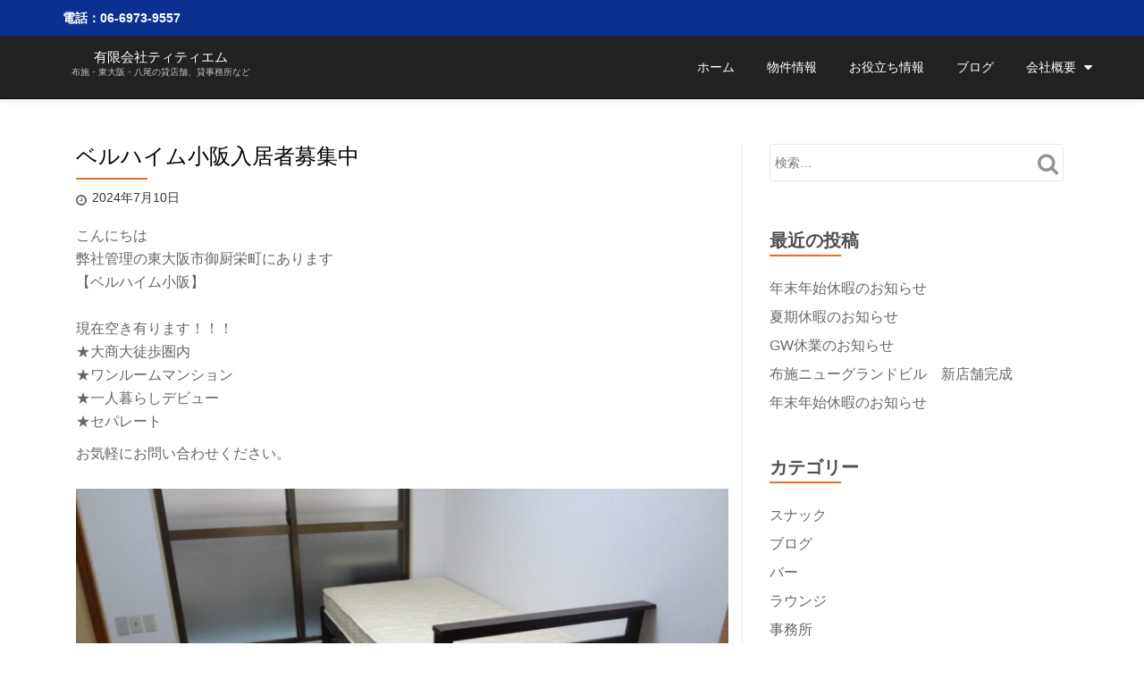

--- FILE ---
content_type: text/html; charset=UTF-8
request_url: https://yttm.co.jp/archives/beruhaimu-6/
body_size: 10240
content:
<!DOCTYPE html>
<html dir="ltr" lang="ja" prefix="og: https://ogp.me/ns#" class="no-js">
<head>
	<meta charset="UTF-8">
	<meta name="viewport" content="width=device-width, initial-scale=1">
	<link rel="profile" href="https://gmpg.org/xfn/11">
	<link rel="pingback" href="https://yttm.co.jp/xmlrpc.php">
	<title>ベルハイム小阪入居者募集中 | 有限会社ティティエム</title>

		<!-- All in One SEO 4.9.3 - aioseo.com -->
	<meta name="description" content="こんにちは 弊社管理の東大阪市御厨栄町にあります 【ベルハイム小阪】 現在空き有ります！！！ ★大商大徒歩" />
	<meta name="robots" content="max-image-preview:large" />
	<meta name="author" content="ティティエム"/>
	<meta name="google-site-verification" content="googlee631a838f7d733c0" />
	<meta name="keywords" content="東大阪市,河内小阪,御厨栄町,商大" />
	<link rel="canonical" href="https://yttm.co.jp/archives/beruhaimu-6/" />
	<meta name="generator" content="All in One SEO (AIOSEO) 4.9.3" />
		<meta property="og:locale" content="ja_JP" />
		<meta property="og:site_name" content="有限会社ティティエム" />
		<meta property="og:type" content="article" />
		<meta property="og:title" content="ベルハイム小阪入居者募集中 | 有限会社ティティエム" />
		<meta property="og:description" content="こんにちは 弊社管理の東大阪市御厨栄町にあります 【ベルハイム小阪】 現在空き有ります！！！ ★大商大徒歩" />
		<meta property="og:url" content="https://yttm.co.jp/archives/beruhaimu-6/" />
		<meta property="article:published_time" content="2024-07-10T01:59:09+00:00" />
		<meta property="article:modified_time" content="2024-07-10T01:59:09+00:00" />
		<meta name="twitter:card" content="summary" />
		<meta name="twitter:title" content="ベルハイム小阪入居者募集中 | 有限会社ティティエム" />
		<meta name="twitter:description" content="こんにちは 弊社管理の東大阪市御厨栄町にあります 【ベルハイム小阪】 現在空き有ります！！！ ★大商大徒歩" />
		<script type="application/ld+json" class="aioseo-schema">
			{"@context":"https:\/\/schema.org","@graph":[{"@type":"Article","@id":"https:\/\/yttm.co.jp\/archives\/beruhaimu-6\/#article","name":"\u30d9\u30eb\u30cf\u30a4\u30e0\u5c0f\u962a\u5165\u5c45\u8005\u52df\u96c6\u4e2d | \u6709\u9650\u4f1a\u793e\u30c6\u30a3\u30c6\u30a3\u30a8\u30e0","headline":"\u30d9\u30eb\u30cf\u30a4\u30e0\u5c0f\u962a\u5165\u5c45\u8005\u52df\u96c6\u4e2d","author":{"@id":"https:\/\/yttm.co.jp\/archives\/author\/fuse\/#author"},"publisher":{"@id":"https:\/\/yttm.co.jp\/#organization"},"image":{"@type":"ImageObject","url":"https:\/\/yttm.co.jp\/wp-content\/uploads\/2018\/02\/IMG_0977.jpg","width":3000,"height":2000,"caption":"\u30d9\u30eb\u30cf\u30a4\u30e0\u5c0f\u962a"},"datePublished":"2024-07-10T10:59:09+09:00","dateModified":"2024-07-10T10:59:09+09:00","inLanguage":"ja","mainEntityOfPage":{"@id":"https:\/\/yttm.co.jp\/archives\/beruhaimu-6\/#webpage"},"isPartOf":{"@id":"https:\/\/yttm.co.jp\/archives\/beruhaimu-6\/#webpage"},"articleSection":"\u30d6\u30ed\u30b0, \u6771\u5927\u962a\u5e02, \u6cb3\u5185\u5c0f\u962a, \u5fa1\u53a8\u6804\u753a, \u5546\u5927"},{"@type":"BreadcrumbList","@id":"https:\/\/yttm.co.jp\/archives\/beruhaimu-6\/#breadcrumblist","itemListElement":[{"@type":"ListItem","@id":"https:\/\/yttm.co.jp#listItem","position":1,"name":"\u30db\u30fc\u30e0","item":"https:\/\/yttm.co.jp","nextItem":{"@type":"ListItem","@id":"https:\/\/yttm.co.jp\/archives\/category\/blogs\/#listItem","name":"\u30d6\u30ed\u30b0"}},{"@type":"ListItem","@id":"https:\/\/yttm.co.jp\/archives\/category\/blogs\/#listItem","position":2,"name":"\u30d6\u30ed\u30b0","item":"https:\/\/yttm.co.jp\/archives\/category\/blogs\/","nextItem":{"@type":"ListItem","@id":"https:\/\/yttm.co.jp\/archives\/beruhaimu-6\/#listItem","name":"\u30d9\u30eb\u30cf\u30a4\u30e0\u5c0f\u962a\u5165\u5c45\u8005\u52df\u96c6\u4e2d"},"previousItem":{"@type":"ListItem","@id":"https:\/\/yttm.co.jp#listItem","name":"\u30db\u30fc\u30e0"}},{"@type":"ListItem","@id":"https:\/\/yttm.co.jp\/archives\/beruhaimu-6\/#listItem","position":3,"name":"\u30d9\u30eb\u30cf\u30a4\u30e0\u5c0f\u962a\u5165\u5c45\u8005\u52df\u96c6\u4e2d","previousItem":{"@type":"ListItem","@id":"https:\/\/yttm.co.jp\/archives\/category\/blogs\/#listItem","name":"\u30d6\u30ed\u30b0"}}]},{"@type":"Organization","@id":"https:\/\/yttm.co.jp\/#organization","name":"\u6709\u9650\u4f1a\u793e\u30c6\u30a3\u30c6\u30a3\u30a8\u30e0","description":"\u5e03\u65bd\u30fb\u6771\u5927\u962a\u30fb\u516b\u5c3e\u306e\u8cb8\u5e97\u8217\u3001\u8cb8\u4e8b\u52d9\u6240\u306a\u3069","url":"https:\/\/yttm.co.jp\/"},{"@type":"Person","@id":"https:\/\/yttm.co.jp\/archives\/author\/fuse\/#author","url":"https:\/\/yttm.co.jp\/archives\/author\/fuse\/","name":"\u30c6\u30a3\u30c6\u30a3\u30a8\u30e0","image":{"@type":"ImageObject","@id":"https:\/\/yttm.co.jp\/archives\/beruhaimu-6\/#authorImage","url":"https:\/\/secure.gravatar.com\/avatar\/c08b6f63ac795ef07e6bd3f719169492?s=96&d=mm&r=g","width":96,"height":96,"caption":"\u30c6\u30a3\u30c6\u30a3\u30a8\u30e0"}},{"@type":"WebPage","@id":"https:\/\/yttm.co.jp\/archives\/beruhaimu-6\/#webpage","url":"https:\/\/yttm.co.jp\/archives\/beruhaimu-6\/","name":"\u30d9\u30eb\u30cf\u30a4\u30e0\u5c0f\u962a\u5165\u5c45\u8005\u52df\u96c6\u4e2d | \u6709\u9650\u4f1a\u793e\u30c6\u30a3\u30c6\u30a3\u30a8\u30e0","description":"\u3053\u3093\u306b\u3061\u306f \u5f0a\u793e\u7ba1\u7406\u306e\u6771\u5927\u962a\u5e02\u5fa1\u53a8\u6804\u753a\u306b\u3042\u308a\u307e\u3059 \u3010\u30d9\u30eb\u30cf\u30a4\u30e0\u5c0f\u962a\u3011 \u73fe\u5728\u7a7a\u304d\u6709\u308a\u307e\u3059\uff01\uff01\uff01 \u2605\u5927\u5546\u5927\u5f92\u6b69","inLanguage":"ja","isPartOf":{"@id":"https:\/\/yttm.co.jp\/#website"},"breadcrumb":{"@id":"https:\/\/yttm.co.jp\/archives\/beruhaimu-6\/#breadcrumblist"},"author":{"@id":"https:\/\/yttm.co.jp\/archives\/author\/fuse\/#author"},"creator":{"@id":"https:\/\/yttm.co.jp\/archives\/author\/fuse\/#author"},"image":{"@type":"ImageObject","url":"https:\/\/yttm.co.jp\/wp-content\/uploads\/2018\/02\/IMG_0977.jpg","@id":"https:\/\/yttm.co.jp\/archives\/beruhaimu-6\/#mainImage","width":3000,"height":2000,"caption":"\u30d9\u30eb\u30cf\u30a4\u30e0\u5c0f\u962a"},"primaryImageOfPage":{"@id":"https:\/\/yttm.co.jp\/archives\/beruhaimu-6\/#mainImage"},"datePublished":"2024-07-10T10:59:09+09:00","dateModified":"2024-07-10T10:59:09+09:00"},{"@type":"WebSite","@id":"https:\/\/yttm.co.jp\/#website","url":"https:\/\/yttm.co.jp\/","name":"\u6709\u9650\u4f1a\u793e\u30c6\u30a3\u30c6\u30a3\u30a8\u30e0","description":"\u5e03\u65bd\u30fb\u6771\u5927\u962a\u30fb\u516b\u5c3e\u306e\u8cb8\u5e97\u8217\u3001\u8cb8\u4e8b\u52d9\u6240\u306a\u3069","inLanguage":"ja","publisher":{"@id":"https:\/\/yttm.co.jp\/#organization"}}]}
		</script>
		<!-- All in One SEO -->

<link rel='dns-prefetch' href='//fonts.googleapis.com' />
<link rel='dns-prefetch' href='//s.w.org' />
<link rel="alternate" type="application/rss+xml" title="有限会社ティティエム &raquo; フィード" href="https://yttm.co.jp/feed/" />
<link rel="alternate" type="application/rss+xml" title="有限会社ティティエム &raquo; コメントフィード" href="https://yttm.co.jp/comments/feed/" />
<link rel="alternate" type="application/rss+xml" title="有限会社ティティエム &raquo; ベルハイム小阪入居者募集中 のコメントのフィード" href="https://yttm.co.jp/archives/beruhaimu-6/feed/" />
		<script type="text/javascript">
			window._wpemojiSettings = {"baseUrl":"https:\/\/s.w.org\/images\/core\/emoji\/13.0.1\/72x72\/","ext":".png","svgUrl":"https:\/\/s.w.org\/images\/core\/emoji\/13.0.1\/svg\/","svgExt":".svg","source":{"concatemoji":"https:\/\/yttm.co.jp\/wp-includes\/js\/wp-emoji-release.min.js?ver=5.7.14"}};
			!function(e,a,t){var n,r,o,i=a.createElement("canvas"),p=i.getContext&&i.getContext("2d");function s(e,t){var a=String.fromCharCode;p.clearRect(0,0,i.width,i.height),p.fillText(a.apply(this,e),0,0);e=i.toDataURL();return p.clearRect(0,0,i.width,i.height),p.fillText(a.apply(this,t),0,0),e===i.toDataURL()}function c(e){var t=a.createElement("script");t.src=e,t.defer=t.type="text/javascript",a.getElementsByTagName("head")[0].appendChild(t)}for(o=Array("flag","emoji"),t.supports={everything:!0,everythingExceptFlag:!0},r=0;r<o.length;r++)t.supports[o[r]]=function(e){if(!p||!p.fillText)return!1;switch(p.textBaseline="top",p.font="600 32px Arial",e){case"flag":return s([127987,65039,8205,9895,65039],[127987,65039,8203,9895,65039])?!1:!s([55356,56826,55356,56819],[55356,56826,8203,55356,56819])&&!s([55356,57332,56128,56423,56128,56418,56128,56421,56128,56430,56128,56423,56128,56447],[55356,57332,8203,56128,56423,8203,56128,56418,8203,56128,56421,8203,56128,56430,8203,56128,56423,8203,56128,56447]);case"emoji":return!s([55357,56424,8205,55356,57212],[55357,56424,8203,55356,57212])}return!1}(o[r]),t.supports.everything=t.supports.everything&&t.supports[o[r]],"flag"!==o[r]&&(t.supports.everythingExceptFlag=t.supports.everythingExceptFlag&&t.supports[o[r]]);t.supports.everythingExceptFlag=t.supports.everythingExceptFlag&&!t.supports.flag,t.DOMReady=!1,t.readyCallback=function(){t.DOMReady=!0},t.supports.everything||(n=function(){t.readyCallback()},a.addEventListener?(a.addEventListener("DOMContentLoaded",n,!1),e.addEventListener("load",n,!1)):(e.attachEvent("onload",n),a.attachEvent("onreadystatechange",function(){"complete"===a.readyState&&t.readyCallback()})),(n=t.source||{}).concatemoji?c(n.concatemoji):n.wpemoji&&n.twemoji&&(c(n.twemoji),c(n.wpemoji)))}(window,document,window._wpemojiSettings);
		</script>
		<style type="text/css">
img.wp-smiley,
img.emoji {
	display: inline !important;
	border: none !important;
	box-shadow: none !important;
	height: 1em !important;
	width: 1em !important;
	margin: 0 .07em !important;
	vertical-align: -0.1em !important;
	background: none !important;
	padding: 0 !important;
}
</style>
	<link rel='stylesheet' id='wp-block-library-css'  href='https://yttm.co.jp/wp-includes/css/dist/block-library/style.min.css?ver=5.7.14' type='text/css' media='all' />
<link rel='stylesheet' id='aioseo/css/src/vue/standalone/blocks/table-of-contents/global.scss-css'  href='https://yttm.co.jp/wp-content/plugins/all-in-one-seo-pack/dist/Lite/assets/css/table-of-contents/global.e90f6d47.css?ver=4.9.3' type='text/css' media='all' />
<link rel='stylesheet' id='contact-form-7-css'  href='https://yttm.co.jp/wp-content/plugins/contact-form-7/includes/css/styles.css?ver=5.5.6.1' type='text/css' media='all' />
<link rel='stylesheet' id='parent-style-css'  href='https://yttm.co.jp/wp-content/themes/llorix-one-lite/style.css?ver=5.7.14' type='text/css' media='all' />
<link rel='stylesheet' id='child-style-css'  href='https://yttm.co.jp/wp-content/themes/yttm/style.css?ver=5.7.14' type='text/css' media='all' />
<link rel='stylesheet' id='llorix-one-lite-font-css'  href='//fonts.googleapis.com/css?family=Cabin%3A400%2C600%7COpen+Sans%3A400%2C300%2C600&#038;ver=5.7.14' type='text/css' media='all' />
<link rel='stylesheet' id='llorix-one-lite-fontawesome-css'  href='https://yttm.co.jp/wp-content/themes/llorix-one-lite/css/font-awesome.min.css?ver=4.4.0' type='text/css' media='all' />
<link rel='stylesheet' id='llorix-one-lite-bootstrap-style-css'  href='https://yttm.co.jp/wp-content/themes/llorix-one-lite/css/bootstrap.min.css?ver=3.3.1' type='text/css' media='all' />
<link rel='stylesheet' id='llorix-one-lite-style-css'  href='https://yttm.co.jp/wp-content/themes/yttm/style.css?ver=1.0.0' type='text/css' media='all' />
<style id='llorix-one-lite-style-inline-css' type='text/css'>
.dark-text { color: #0b308f }.overlay-layer-wrap{ background:rgba(13,60,85,0.3);}.archive-top .section-overlay-layer{ background:rgba(13,60,85,0.1);}
</style>
<!--n2css--><!--n2js--><script type='text/javascript' src='https://yttm.co.jp/wp-includes/js/jquery/jquery.min.js?ver=3.5.1' id='jquery-core-js'></script>
<script type='text/javascript' src='https://yttm.co.jp/wp-includes/js/jquery/jquery-migrate.min.js?ver=3.3.2' id='jquery-migrate-js'></script>
<link rel="https://api.w.org/" href="https://yttm.co.jp/wp-json/" /><link rel="alternate" type="application/json" href="https://yttm.co.jp/wp-json/wp/v2/posts/1372" /><link rel="EditURI" type="application/rsd+xml" title="RSD" href="https://yttm.co.jp/xmlrpc.php?rsd" />
<link rel="wlwmanifest" type="application/wlwmanifest+xml" href="https://yttm.co.jp/wp-includes/wlwmanifest.xml" /> 
<meta name="generator" content="WordPress 5.7.14" />
<link rel='shortlink' href='https://yttm.co.jp/?p=1372' />
<link rel="alternate" type="application/json+oembed" href="https://yttm.co.jp/wp-json/oembed/1.0/embed?url=https%3A%2F%2Fyttm.co.jp%2Farchives%2Fberuhaimu-6%2F" />
<link rel="alternate" type="text/xml+oembed" href="https://yttm.co.jp/wp-json/oembed/1.0/embed?url=https%3A%2F%2Fyttm.co.jp%2Farchives%2Fberuhaimu-6%2F&#038;format=xml" />
<!--[if lt IE 9]>
<script src="https://yttm.co.jp/wp-content/themes/llorix-one-lite/js/html5shiv.min.js"></script>
<![endif]-->
<link rel="icon" href="https://yttm.co.jp/wp-content/uploads/2018/02/cropped-logo512-1-32x32.png" sizes="32x32" />
<link rel="icon" href="https://yttm.co.jp/wp-content/uploads/2018/02/cropped-logo512-1-192x192.png" sizes="192x192" />
<link rel="apple-touch-icon" href="https://yttm.co.jp/wp-content/uploads/2018/02/cropped-logo512-1-180x180.png" />
<meta name="msapplication-TileImage" content="https://yttm.co.jp/wp-content/uploads/2018/02/cropped-logo512-1-270x270.png" />
		<style type="text/css" id="wp-custom-css">
			#llorix_one_slider .entry-published.date,
#llorix_one_slider .info .entry-header .entry-meta {
	display: none !important;
}
		</style>
		</head>

<body data-rsssl=1 itemscope itemtype="http://schema.org/WebPage" class="post-template-default single single-post postid-1372 single-format-standard" dir="ltr"><a class="skip-link screen-reader-text" href="#content">コンテンツへスキップ</a>
<!-- =========================
	PRE LOADER
============================== -->


<!-- =========================
	SECTION: HOME / HEADER
============================== -->
<!--header-->

<header itemscope itemtype="http://schema.org/WPHeader" id="masthead" role="banner" data-stellar-background-ratio="0.5" class="header header-style-one site-header">

	<!-- COLOR OVER IMAGE -->
		<div class="overlay-layer-nav 
	sticky-navigation-open">

		<!-- STICKY NAVIGATION -->
		<div class="navbar navbar-inverse bs-docs-nav navbar-fixed-top sticky-navigation appear-on-scroll">
							<div class="very-top-header" id="very-top-header">
					<div class="container">
						<div class="very-top-left">電話：<span>06-6973-9557</span></div>						<div class="very-top-right">
									<ul class="social-icons">
								<li>
						<a href="#">
							<span class="screen-reader-text">fa-facebook</span>
							<i class="fa fa-facebook transparent-text-dark" aria-hidden="true"></i>						</a>
					</li>
										<li>
						<a href="#">
							<span class="screen-reader-text">fa-twitter</span>
							<i class="fa fa-twitter transparent-text-dark" aria-hidden="true"></i>						</a>
					</li>
										<li>
						<a href="#">
							<span class="screen-reader-text">fa-google-plus-square</span>
							<i class="fa fa-google-plus-square transparent-text-dark" aria-hidden="true"></i>						</a>
					</li>
							</ul>
								</div>
					</div>
				</div>
				
			<!-- CONTAINER -->
			<div class="container">

				<div class="navbar-header">

					<!-- LOGO -->

					<button title='メニューを切り替え' aria-controls='menu-main-menu' aria-expanded='false' type="button" class="navbar-toggle menu-toggle" id="menu-toggle" data-toggle="collapse" data-target="#menu-primary">
						<span class="screen-reader-text">ナビゲーションを切り替え</span>
						<span class="icon-bar"></span>
						<span class="icon-bar"></span>
						<span class="icon-bar"></span>
					</button>

					<div class="header-logo-wrap text-header"><h1 itemprop="headline" id="site-title" class="site-title"><a href="https://yttm.co.jp/" title="有限会社ティティエム" rel="home">有限会社ティティエム</a></h1><p itemprop="description" id="site-description" class="site-description">布施・東大阪・八尾の貸店舗、貸事務所など</p></div>
				</div>

				<!-- MENU -->
				<div itemscope itemtype="http://schema.org/SiteNavigationElement" aria-label="メインメニュー" id="menu-primary" class="navbar-collapse collapse">
					<!-- LOGO ON STICKY NAV BAR -->
					<div id="site-header-menu" class="site-header-menu">
						<nav id="site-navigation" class="main-navigation" role="navigation">
							<div class="menu-mainmenu-container"><ul id="menu-mainmenu" class="primary-menu small-text"><li id="menu-item-49" class="menu-item menu-item-type-custom menu-item-object-custom menu-item-home menu-item-49"><a href="https://yttm.co.jp/">ホーム</a></li>
<li id="menu-item-66" class="menu-item menu-item-type-taxonomy menu-item-object-category menu-item-66"><a href="https://yttm.co.jp/archives/category/rooms/">物件情報</a></li>
<li id="menu-item-67" class="menu-item menu-item-type-post_type menu-item-object-page menu-item-67"><a href="https://yttm.co.jp/knowledge/">お役立ち情報</a></li>
<li id="menu-item-68" class="menu-item menu-item-type-taxonomy menu-item-object-category current-post-ancestor current-menu-parent current-post-parent menu-item-68"><a href="https://yttm.co.jp/archives/category/blogs/">ブログ</a></li>
<li id="menu-item-70" class="menu-item menu-item-type-post_type menu-item-object-page menu-item-has-children menu-item-70"><a href="https://yttm.co.jp/our_company/">会社概要</a>
<ul class="sub-menu">
	<li id="menu-item-69" class="menu-item menu-item-type-post_type menu-item-object-page menu-item-69"><a href="https://yttm.co.jp/contact_us/">お問合せ</a></li>
</ul>
</li>
</ul></div>						</nav>
					</div>
				</div>


			</div>
			<!-- /END CONTAINER -->
		</div>
		<!-- /END STICKY NAVIGATION -->

	</div>
	<!-- /END COLOR OVER IMAGE -->
</header>
<!-- /END HOME / HEADER  -->

<div class="content-wrap">
	<div class="container">

		<div id="primary" class="content-area 
		col-md-8">
			<main itemscope itemtype="http://schema.org/WebPageElement" itemprop="mainContentOfPage" id="main" class="site-main" role="main">

			
<article id="post-1372" class="content-single-page post-1372 post type-post status-publish format-standard has-post-thumbnail hentry category-blogs tag-higasioosakasi tag-kawachikosaka tag-29 tag-52">
	<header class="entry-header single-header">
		<h1 itemprop="headline" class="entry-title single-title">ベルハイム小阪入居者募集中</h1>		<div class="colored-line-left"></div>
		<div class="clearfix"></div>

		<div class="entry-meta single-entry-meta">

									<time class="post-time posted-on published" datetime="2024-07-10T10:59:09+09:00" itemprop="datePublished">
				<i class="fa fa-clock-o" aria-hidden="true"></i>
				2024年7月10日			</time>
								</div><!-- .entry-meta -->
	</header><!-- .entry-header -->

	<div itemprop="text" class="entry-content">
		<p>こんにちは<br />
弊社管理の東大阪市御厨栄町にあります<br />
【ベルハイム小阪】<br />
　<br />
現在空き有ります！！！<br />
★大商大徒歩圏内<br />
★ワンルームマンション<br />
★一人暮らしデビュー<br />
★セパレート</p>
<p>お気軽にお問い合わせください。<br />
　<br />
<img loading="lazy" src="https://yttm.co.jp/wp-content/uploads/2018/03/DSC04450-1024x576.jpg" alt="ベルハイム小阪" width="730" height="411" class="alignnone size-large wp-image-350" srcset="https://yttm.co.jp/wp-content/uploads/2018/03/DSC04450-1024x576.jpg 1024w, https://yttm.co.jp/wp-content/uploads/2018/03/DSC04450-300x169.jpg 300w, https://yttm.co.jp/wp-content/uploads/2018/03/DSC04450-768x432.jpg 768w, https://yttm.co.jp/wp-content/uploads/2018/03/DSC04450.jpg 1920w" sizes="(max-width: 730px) 100vw, 730px" /></p>
<p><img loading="lazy" src="https://yttm.co.jp/wp-content/uploads/2018/03/DSC04448-1024x576.jpg" alt="ベルハイム小阪" width="730" height="411" class="alignnone size-large wp-image-349" srcset="https://yttm.co.jp/wp-content/uploads/2018/03/DSC04448-1024x576.jpg 1024w, https://yttm.co.jp/wp-content/uploads/2018/03/DSC04448-300x169.jpg 300w, https://yttm.co.jp/wp-content/uploads/2018/03/DSC04448-768x432.jpg 768w, https://yttm.co.jp/wp-content/uploads/2018/03/DSC04448.jpg 1920w" sizes="(max-width: 730px) 100vw, 730px" /></p>
<p><img loading="lazy" src="https://yttm.co.jp/wp-content/uploads/2018/03/DSC04447-1024x576.jpg" alt="ベルハイム小阪" width="730" height="411" class="alignnone size-large wp-image-348" srcset="https://yttm.co.jp/wp-content/uploads/2018/03/DSC04447-1024x576.jpg 1024w, https://yttm.co.jp/wp-content/uploads/2018/03/DSC04447-300x169.jpg 300w, https://yttm.co.jp/wp-content/uploads/2018/03/DSC04447-768x432.jpg 768w, https://yttm.co.jp/wp-content/uploads/2018/03/DSC04447.jpg 1920w" sizes="(max-width: 730px) 100vw, 730px" /></p>
<p><img loading="lazy" src="https://yttm.co.jp/wp-content/uploads/2018/03/DSC04446-1024x576.jpg" alt="ベルハイム小阪" width="730" height="411" class="alignnone size-large wp-image-347" srcset="https://yttm.co.jp/wp-content/uploads/2018/03/DSC04446-1024x576.jpg 1024w, https://yttm.co.jp/wp-content/uploads/2018/03/DSC04446-300x169.jpg 300w, https://yttm.co.jp/wp-content/uploads/2018/03/DSC04446-768x432.jpg 768w, https://yttm.co.jp/wp-content/uploads/2018/03/DSC04446.jpg 1920w" sizes="(max-width: 730px) 100vw, 730px" /></p>
<p><img loading="lazy" src="https://yttm.co.jp/wp-content/uploads/2018/03/DSC04452-1024x576.jpg" alt="ベルハイム小阪" width="730" height="411" class="alignnone size-large wp-image-351" srcset="https://yttm.co.jp/wp-content/uploads/2018/03/DSC04452-1024x576.jpg 1024w, https://yttm.co.jp/wp-content/uploads/2018/03/DSC04452-300x169.jpg 300w, https://yttm.co.jp/wp-content/uploads/2018/03/DSC04452-768x432.jpg 768w, https://yttm.co.jp/wp-content/uploads/2018/03/DSC04452.jpg 1920w" sizes="(max-width: 730px) 100vw, 730px" /><br />
　<br />
＃ベルハイム小阪<br />
＃有限会社ティティエム<br />
＃大商大<br />
＃ワンルームマンション</p>
			</div><!-- .entry-content -->

	<footer class="entry-footer">
		<span class="cat-links"><i class="fa fa-folder-open" aria-hidden="true"></i>カテゴリー: <a href="https://yttm.co.jp/archives/category/blogs/" rel="category tag">ブログ</a></span><span class="tags-links"><i class="fa fa-tags" aria-hidden="true"></i>タグ:  <a href="https://yttm.co.jp/archives/tag/higasioosakasi/" rel="tag">東大阪市</a>・<a href="https://yttm.co.jp/archives/tag/kawachikosaka/" rel="tag">河内小阪</a>・<a href="https://yttm.co.jp/archives/tag/%e5%be%a1%e5%8e%a8%e6%a0%84%e7%94%ba/" rel="tag">御厨栄町</a>・<a href="https://yttm.co.jp/archives/tag/%e5%95%86%e5%a4%a7/" rel="tag">商大</a></span>	</footer><!-- .entry-footer -->
</article><!-- #post-## -->

	<nav class="navigation post-navigation" role="navigation" aria-label="投稿">
		<h2 class="screen-reader-text">投稿ナビゲーション</h2>
		<div class="nav-links"><div class="nav-previous"><a href="https://yttm.co.jp/archives/20240502/" rel="prev">GW休業のお知らせ</a></div><div class="nav-next"><a href="https://yttm.co.jp/archives/%e5%a4%8f%e6%9c%9f%e4%bc%91%e6%9a%87%e3%81%ae%e3%81%8a%e7%9f%a5%e3%82%89%e3%81%9b/" rel="next">夏期休暇のお知らせ</a></div></div>
	</nav>
			</main><!-- #main -->
		</div><!-- #primary -->

		
<div itemscope itemtype="http://schema.org/WPSideBar" role="complementary" aria-label="メインサイドバー" id="sidebar-secondary" class="col-md-4 widget-area">
	<aside id="search-2" class="widget widget_search"><form role="search" method="get" class="search-form" action="https://yttm.co.jp/">
				<label>
					<span class="screen-reader-text">検索:</span>
					<input type="search" class="search-field" placeholder="検索&hellip;" value="" name="s" />
				</label>
				<input type="submit" class="search-submit" value="検索" />
			</form></aside>
		<aside id="recent-posts-2" class="widget widget_recent_entries">
		<h2 class="widget-title">最近の投稿</h2><div class="colored-line-left"></div><div class="clearfix widget-title-margin"></div>
		<ul>
											<li>
					<a href="https://yttm.co.jp/archives/%e5%b9%b4%e6%9c%ab%e5%b9%b4%e5%a7%8b%e4%bc%91%e6%9a%87%e3%81%ae%e3%81%8a%e7%9f%a5%e3%82%89%e3%81%9b-2-2/">年末年始休暇のお知らせ</a>
									</li>
											<li>
					<a href="https://yttm.co.jp/archives/natuyasumi-2-2/">夏期休暇のお知らせ</a>
									</li>
											<li>
					<a href="https://yttm.co.jp/archives/20240502-2/">GW休業のお知らせ</a>
									</li>
											<li>
					<a href="https://yttm.co.jp/archives/%e5%b8%83%e6%96%bd%e3%83%8b%e3%83%a5%e3%83%bc%e3%82%b0%e3%83%a9%e3%83%b3%e3%83%89%e3%83%93%e3%83%ab%e3%80%80%e6%96%b0%e5%ba%97%e8%88%97%e5%ae%8c%e6%88%90/">布施ニューグランドビル　新店舗完成</a>
									</li>
											<li>
					<a href="https://yttm.co.jp/archives/%e5%b9%b4%e6%9c%ab%e5%b9%b4%e5%a7%8b%e4%bc%91%e6%9a%87%e3%81%ae%e3%81%8a%e7%9f%a5%e3%82%89%e3%81%9b-2/">年末年始休暇のお知らせ</a>
									</li>
					</ul>

		</aside><aside id="categories-2" class="widget widget_categories"><h2 class="widget-title">カテゴリー</h2><div class="colored-line-left"></div><div class="clearfix widget-title-margin"></div>
			<ul>
					<li class="cat-item cat-item-5"><a href="https://yttm.co.jp/archives/category/rooms/snack/">スナック</a>
</li>
	<li class="cat-item cat-item-3"><a href="https://yttm.co.jp/archives/category/blogs/">ブログ</a>
</li>
	<li class="cat-item cat-item-6"><a href="https://yttm.co.jp/archives/category/rooms/bar/">バー</a>
</li>
	<li class="cat-item cat-item-7"><a href="https://yttm.co.jp/archives/category/rooms/lounge/">ラウンジ</a>
</li>
	<li class="cat-item cat-item-8"><a href="https://yttm.co.jp/archives/category/rooms/office/">事務所</a>
</li>
	<li class="cat-item cat-item-9"><a href="https://yttm.co.jp/archives/category/rooms/manshion/">マンション</a>
</li>
			</ul>

			</aside></div><!-- #sidebar-secondary -->

	</div>
</div><!-- .content-wrap -->


	<footer itemscope itemtype="http://schema.org/WPFooter" id="footer" role="contentinfo" class = "footer grey-bg">

		<div class="container">
			<div class="footer-widget-wrap">
								<div itemscope itemtype="http://schema.org/WPSideBar" role="complementary" id="sidebar-widgets-area-1" class="col-md-3 col-sm-6 col-xs-12 widget-box" aria-label="ウィジェットエリア 1">
				<div id="custom_html-2" class="widget_text widget widget_custom_html"><div class="textwidget custom-html-widget"><h2 style="font-size:21px">有限会社ティティエム</h2>
<address style="line-height:1.5;margin-bottom:3px;">大阪市東成区大今里南1丁目22番17号</address>
<address style="line-height:1.5;font-size:18px;"><i class="fa fa-phone-square"></i> 06-6973-9557</address></div></div>				</div>
								<div itemscope itemtype="http://schema.org/WPSideBar" role="complementary" id="sidebar-widgets-area-2" class="col-md-3 col-sm-6 col-xs-12 widget-box" aria-label="ウィジェットエリア 2">
				<div id="custom_html-3" class="widget_text widget widget_custom_html"><h3 class="widget-title">メニュー</h3><div class="textwidget custom-html-widget"><ul class="footermenu">
	<li><a href="https://yttm.co.jp/">ホーム</a></li>
	<li><a href="https://yttm.co.jp/archives/category/rooms/">物件情報</a></li>
	<li><a href="https://yttm.co.jp/topics/">トピックス</a></li>
	<li><a href="https://yttm.co.jp/archives/category/blogs/">ブログ</a></li>
	<li><a href="https://yttm.co.jp/contact_us/">お問合せ</a></li>
	<li>不動産業者様用書類<br />日本セーフティー<ul>
		<li>個人様用
			<ul>
			<li><a href="https://yttm.co.jp/wp-content/uploads/kojin_chintaihoshouitaku_moushikomusho.pdf">1.賃貸保証委託申込書</a></li>
			<li><a href="https://yttm.co.jp/wp-content/uploads/kojin_kojinjouhou_douijoukou.pdf">2.個人情報同意条項</a></li>
			<li><a href="https://yttm.co.jp/wp-content/uploads/kojin_shinkensha_douisho.pdf">3.親権者同意書</a></li>
			</ul>
		</li>
		<li>法人様用
			<ul>
			<li><a href="https://yttm.co.jp/wp-content/uploads/houjin_chintaihoshouitaku_moushikomisho.pdf">1.賃貸保証委託申込書</a></li>
			<li><a href="https://yttm.co.jp/wp-content/uploads/houjin_kojinjouhou_douijoukou.pdf">2.個人情報同意条項</a></li>
			</ul>
		</li>
	</ul></li>
	<li><a href="https://yttm.co.jp/our_company/">会社概要</a></li>
</ul></div></div>				</div>
								<div itemscope itemtype="http://schema.org/WPSideBar" role="complementary" id="sidebar-widgets-area-3" class="col-md-3 col-sm-6 col-xs-12 widget-box" aria-label="ウィジェットエリア 3">
				<div id="categories-3" class="widget widget_categories"><h3 class="widget-title">物件情報とブログ</h3>
			<ul>
					<li class="cat-item cat-item-4"><a href="https://yttm.co.jp/archives/category/rooms/">物件</a>
<ul class='children'>
	<li class="cat-item cat-item-5"><a href="https://yttm.co.jp/archives/category/rooms/snack/">スナック</a>
</li>
	<li class="cat-item cat-item-6"><a href="https://yttm.co.jp/archives/category/rooms/bar/">バー</a>
</li>
	<li class="cat-item cat-item-7"><a href="https://yttm.co.jp/archives/category/rooms/lounge/">ラウンジ</a>
</li>
	<li class="cat-item cat-item-8"><a href="https://yttm.co.jp/archives/category/rooms/office/">事務所</a>
</li>
	<li class="cat-item cat-item-9"><a href="https://yttm.co.jp/archives/category/rooms/manshion/">マンション</a>
</li>
</ul>
</li>
	<li class="cat-item cat-item-3"><a href="https://yttm.co.jp/archives/category/blogs/">ブログ</a>
</li>
			</ul>

			</div>				</div>
								<div itemscope itemtype="http://schema.org/WPSideBar" role="complementary" id="sidebar-widgets-area-4" class="col-md-3 col-sm-6 col-xs-12 widget-box" aria-label="ウィジェットエリア 4">
				<div id="tag_cloud-2" class="widget widget_tag_cloud"><h3 class="widget-title">エリア</h3><div class="tagcloud"><a href="https://yttm.co.jp/archives/tag/%e3%83%97%e3%83%81%e3%83%ad%e3%83%bc%e3%83%89%e5%ba%83%e5%b0%8f%e8%b7%af/" class="tag-cloud-link tag-link-44 tag-link-position-1" style="font-size: 8pt;" aria-label="プチロード広小路 (1個の項目)">プチロード広小路</a>
<a href="https://yttm.co.jp/archives/tag/%e4%ba%ac%e9%98%aa%e6%b2%bf%e7%b7%9a%e5%ae%88%e5%8f%a3%e5%b8%82%e9%a7%85/" class="tag-cloud-link tag-link-30 tag-link-position-2" style="font-size: 11.313609467456pt;" aria-label="京阪沿線守口市駅 (4個の項目)">京阪沿線守口市駅</a>
<a href="https://yttm.co.jp/archives/tag/%e4%bf%8a%e5%be%b3%e9%81%93/" class="tag-cloud-link tag-link-56 tag-link-position-3" style="font-size: 8pt;" aria-label="俊徳道 (1個の項目)">俊徳道</a>
<a href="https://yttm.co.jp/archives/tag/%e5%95%86%e5%a4%a7/" class="tag-cloud-link tag-link-52 tag-link-position-4" style="font-size: 9.491124260355pt;" aria-label="商大 (2個の項目)">商大</a>
<a href="https://yttm.co.jp/archives/tag/chikatetucyuuousennnagataeki/" class="tag-cloud-link tag-link-15 tag-link-position-5" style="font-size: 11.313609467456pt;" aria-label="地下鉄中央線長田駅 (4個の項目)">地下鉄中央線長田駅</a>
<a href="https://yttm.co.jp/archives/tag/%e5%9c%b0%e4%b8%8b%e9%89%84%e8%b0%b7%e7%94%ba%e7%b7%9a%e5%ae%88%e5%8f%a3%e9%a7%85/" class="tag-cloud-link tag-link-31 tag-link-position-6" style="font-size: 11.313609467456pt;" aria-label="地下鉄谷町線守口駅 (4個の項目)">地下鉄谷町線守口駅</a>
<a href="https://yttm.co.jp/archives/tag/ooimazatominami/" class="tag-cloud-link tag-link-22 tag-link-position-7" style="font-size: 18.10650887574pt;" aria-label="大今里南 (32個の項目)">大今里南</a>
<a href="https://yttm.co.jp/archives/tag/%e5%a4%a7%e5%ad%a6%e7%94%9f/" class="tag-cloud-link tag-link-50 tag-link-position-8" style="font-size: 8pt;" aria-label="大学生 (1個の項目)">大学生</a>
<a href="https://yttm.co.jp/archives/tag/%e5%a4%a7%e9%98%aa%e3%83%a1%e3%83%88%e3%83%ad%e4%b8%ad%e5%a4%ae%e7%b7%9a%e9%95%b7%e7%94%b0%e9%a7%85/" class="tag-cloud-link tag-link-45 tag-link-position-9" style="font-size: 9.491124260355pt;" aria-label="大阪メトロ中央線長田駅 (2個の項目)">大阪メトロ中央線長田駅</a>
<a href="https://yttm.co.jp/archives/tag/%e5%a4%a7%e9%98%aa%e3%83%a1%e3%83%88%e3%83%ad%e4%bb%8a%e9%87%8c%e7%ad%8b%e7%b7%9a%e5%a4%aa%e5%ad%90%e6%a9%8b%e4%bb%8a%e5%b8%82%e9%a7%85/" class="tag-cloud-link tag-link-48 tag-link-position-10" style="font-size: 9.491124260355pt;" aria-label="大阪メトロ今里筋線太子橋今市駅 (2個の項目)">大阪メトロ今里筋線太子橋今市駅</a>
<a href="https://yttm.co.jp/archives/tag/%e5%a4%a7%e9%98%aa%e5%b8%82%e6%97%ad%e5%8c%ba/" class="tag-cloud-link tag-link-46 tag-link-position-11" style="font-size: 9.491124260355pt;" aria-label="大阪市旭区 (2個の項目)">大阪市旭区</a>
<a href="https://yttm.co.jp/archives/tag/%e5%a4%a7%e9%98%aa%e5%b8%82%e6%9d%b1%e6%88%90%e5%8c%ba/" class="tag-cloud-link tag-link-41 tag-link-position-12" style="font-size: 17.85798816568pt;" aria-label="大阪市東成区 (30個の項目)">大阪市東成区</a>
<a href="https://yttm.co.jp/archives/tag/%e5%a4%aa%e5%ad%90%e6%a9%8b/" class="tag-cloud-link tag-link-47 tag-link-position-13" style="font-size: 9.491124260355pt;" aria-label="太子橋 (2個の項目)">太子橋</a>
<a href="https://yttm.co.jp/archives/tag/%e5%ae%88%e5%8f%a3%e5%b8%82/" class="tag-cloud-link tag-link-28 tag-link-position-14" style="font-size: 12.556213017751pt;" aria-label="守口市 (6個の項目)">守口市</a>
<a href="https://yttm.co.jp/archives/tag/%e5%b0%82%e9%96%80%e5%ad%a6%e7%94%9f/" class="tag-cloud-link tag-link-51 tag-link-position-15" style="font-size: 8pt;" aria-label="専門学生 (1個の項目)">専門学生</a>
<a href="https://yttm.co.jp/archives/tag/fuse/" class="tag-cloud-link tag-link-11 tag-link-position-16" style="font-size: 20.757396449704pt;" aria-label="布施 (68個の項目)">布施</a>
<a href="https://yttm.co.jp/archives/tag/%e5%be%a1%e5%8e%a8%e4%b8%ad/" class="tag-cloud-link tag-link-49 tag-link-position-17" style="font-size: 8pt;" aria-label="御厨中 (1個の項目)">御厨中</a>
<a href="https://yttm.co.jp/archives/tag/%e5%be%a1%e5%8e%a8%e6%a0%84%e7%94%ba/" class="tag-cloud-link tag-link-29 tag-link-position-18" style="font-size: 14.130177514793pt;" aria-label="御厨栄町 (10個の項目)">御厨栄町</a>
<a href="https://yttm.co.jp/archives/tag/higasioosakasi/" class="tag-cloud-link tag-link-14 tag-link-position-19" style="font-size: 22pt;" aria-label="東大阪市 (97個の項目)">東大阪市</a>
<a href="https://yttm.co.jp/archives/tag/%e6%9d%b1%e7%9f%b3%e5%88%87%e7%94%ba/" class="tag-cloud-link tag-link-38 tag-link-position-20" style="font-size: 10.485207100592pt;" aria-label="東石切町 (3個の項目)">東石切町</a>
<a href="https://yttm.co.jp/archives/tag/kawachikosaka/" class="tag-cloud-link tag-link-17 tag-link-position-21" style="font-size: 14.130177514793pt;" aria-label="河内小阪 (10個の項目)">河内小阪</a>
<a href="https://yttm.co.jp/archives/tag/%e7%9f%b3%e5%88%87/" class="tag-cloud-link tag-link-39 tag-link-position-22" style="font-size: 11.976331360947pt;" aria-label="石切 (5個の項目)">石切</a>
<a href="https://yttm.co.jp/archives/tag/%e7%a8%b2%e7%94%b0%e6%9c%ac%e7%94%ba/" class="tag-cloud-link tag-link-35 tag-link-position-23" style="font-size: 8pt;" aria-label="稲田本町 (1個の項目)">稲田本町</a>
<a href="https://yttm.co.jp/archives/tag/%e8%b6%b3%e4%bb%a3/" class="tag-cloud-link tag-link-37 tag-link-position-24" style="font-size: 13.384615384615pt;" aria-label="足代 (8個の項目)">足代</a>
<a href="https://yttm.co.jp/archives/tag/ajirosinnmachi/" class="tag-cloud-link tag-link-19 tag-link-position-25" style="font-size: 18.852071005917pt;" aria-label="足代新町 (40個の項目)">足代新町</a>
<a href="https://yttm.co.jp/archives/tag/%e8%bf%91%e5%a4%a7%e4%b8%80%e4%ba%ba%e6%9a%ae%e3%82%89%e3%81%97/" class="tag-cloud-link tag-link-59 tag-link-position-26" style="font-size: 8pt;" aria-label="近大一人暮らし (1個の項目)">近大一人暮らし</a>
<a href="https://yttm.co.jp/archives/tag/%e8%bf%91%e9%89%84%e5%85%ab%e5%b0%be/" class="tag-cloud-link tag-link-32 tag-link-position-27" style="font-size: 12.970414201183pt;" aria-label="近鉄八尾 (7個の項目)">近鉄八尾</a>
<a href="https://yttm.co.jp/archives/tag/%e8%bf%91%e9%89%84%e6%96%b0%e7%9f%b3%e5%88%87%e9%a7%85/" class="tag-cloud-link tag-link-40 tag-link-position-28" style="font-size: 11.313609467456pt;" aria-label="近鉄新石切駅 (4個の項目)">近鉄新石切駅</a>
<a href="https://yttm.co.jp/archives/tag/cyoudou/" class="tag-cloud-link tag-link-18 tag-link-position-29" style="font-size: 15.041420118343pt;" aria-label="長堂 (13個の項目)">長堂</a>
<a href="https://yttm.co.jp/archives/tag/kounoikesinndenn/" class="tag-cloud-link tag-link-23 tag-link-position-30" style="font-size: 11.313609467456pt;" aria-label="鴻池新田 (4個の項目)">鴻池新田</a></div>
</div>				</div>
				
			</div><!-- .footer-widget-wrap -->

			<div class="footer-bottom-wrap">
				<div itemscope role="navigation" itemtype="http://schema.org/SiteNavigationElement" id="menu-secondary" aria-label="第2メニュー"><h1 class="screen-reader-text">第2メニュー</h1></div><i class="fa fa-copyright"></i> <script type="text/javascript">document.write(new Date().getFullYear());</script> TTM Co.Ltd. All Rights Reserved.<script src="https://yttm.co.jp/acc/acctag.js"></script>					</div><!-- .footer-bottom-wrap -->




		</div><!-- container -->

	</footer>

	<script type='text/javascript' src='https://yttm.co.jp/wp-includes/js/dist/vendor/wp-polyfill.min.js?ver=7.4.4' id='wp-polyfill-js'></script>
<script type='text/javascript' id='wp-polyfill-js-after'>
( 'fetch' in window ) || document.write( '<script src="https://yttm.co.jp/wp-includes/js/dist/vendor/wp-polyfill-fetch.min.js?ver=3.0.0"></scr' + 'ipt>' );( document.contains ) || document.write( '<script src="https://yttm.co.jp/wp-includes/js/dist/vendor/wp-polyfill-node-contains.min.js?ver=3.42.0"></scr' + 'ipt>' );( window.DOMRect ) || document.write( '<script src="https://yttm.co.jp/wp-includes/js/dist/vendor/wp-polyfill-dom-rect.min.js?ver=3.42.0"></scr' + 'ipt>' );( window.URL && window.URL.prototype && window.URLSearchParams ) || document.write( '<script src="https://yttm.co.jp/wp-includes/js/dist/vendor/wp-polyfill-url.min.js?ver=3.6.4"></scr' + 'ipt>' );( window.FormData && window.FormData.prototype.keys ) || document.write( '<script src="https://yttm.co.jp/wp-includes/js/dist/vendor/wp-polyfill-formdata.min.js?ver=3.0.12"></scr' + 'ipt>' );( Element.prototype.matches && Element.prototype.closest ) || document.write( '<script src="https://yttm.co.jp/wp-includes/js/dist/vendor/wp-polyfill-element-closest.min.js?ver=2.0.2"></scr' + 'ipt>' );( 'objectFit' in document.documentElement.style ) || document.write( '<script src="https://yttm.co.jp/wp-includes/js/dist/vendor/wp-polyfill-object-fit.min.js?ver=2.3.4"></scr' + 'ipt>' );
</script>
<script type='text/javascript' id='contact-form-7-js-extra'>
/* <![CDATA[ */
var wpcf7 = {"api":{"root":"https:\/\/yttm.co.jp\/wp-json\/","namespace":"contact-form-7\/v1"}};
/* ]]> */
</script>
<script type='text/javascript' src='https://yttm.co.jp/wp-content/plugins/contact-form-7/includes/js/index.js?ver=5.5.6.1' id='contact-form-7-js'></script>
<script type='text/javascript' src='https://yttm.co.jp/wp-content/themes/llorix-one-lite/js/vendor/bootstrap.min.js?ver=3.3.7' id='llorix-one-lite-bootstrap-js'></script>
<script type='text/javascript' id='llorix-one-lite-custom-all-js-extra'>
/* <![CDATA[ */
var screenReaderText = {"expand":"<span class=\"screen-reader-text\">\u30b5\u30d6\u30e1\u30cb\u30e5\u30fc\u3092\u5c55\u958b<\/span>","collapse":"<span class=\"screen-reader-text\">\u30b5\u30d6\u30e1\u30cb\u30e5\u30fc\u3092\u9589\u3058\u308b<\/span>"};
/* ]]> */
</script>
<script type='text/javascript' src='https://yttm.co.jp/wp-content/themes/llorix-one-lite/js/custom.all.js?ver=2.0.2' id='llorix-one-lite-custom-all-js'></script>
<script type='text/javascript' src='https://yttm.co.jp/wp-content/themes/llorix-one-lite/js/skip-link-focus-fix.js?ver=1.0.0' id='llorix-one-lite-skip-link-focus-fix-js'></script>
<script type='text/javascript' src='https://yttm.co.jp/wp-includes/js/wp-embed.min.js?ver=5.7.14' id='wp-embed-js'></script>

</body>
</html>


--- FILE ---
content_type: text/css
request_url: https://yttm.co.jp/wp-content/themes/yttm/style.css?ver=5.7.14
body_size: 1679
content:
/*
Theme Name: Fuseshouji
Theme URI: https://yttm.co.jp/wordpress/wp-content/themes/fuseshouji/
Author:
Author URI:
Description: theme which is based on Llorix One Lite, for yttm.co.jp.
Template: llorix-one-lite
Version: 0.2.14
Tags:one-column, two-columns, right-sidebar, custom-header, custom-background, custom-colors, custom-menu, featured-images, full-width-template, rtl-language-support, sticky-post, threaded-comments, translation-ready, accessibility-ready, e-commerce, blog, portfolio
Text Domain:    Fuseshouji

*/


.very-top-header { background:#0b308f !important;}
/* .very-top-header { background:#0f22ab;} */
.very-top-right {display:none;}
#site-description {color:#c0c0c0;}
.sticky-navigation .main-navigation a {
	color:#fff !important;
	background-color:#222;
}
dl.room, .room dt, .room dd,
dl#companyprof, #companyprof dt, #companyprof dd {
  box-sizing: border-box;
}

.room dt, .room dd,
#companyprof dt, #companyprof dd {
  margin: 0;
  border: 1px solid #ccc; /* 共通のborderを定義 */
  padding: 10px;
}

dl.room, dl#companyprof {
  display: flex; /* Flexible Boxを有効化 */
  flex-wrap: wrap; /* はみ出そうな時の折り返しを有効化 */
}

.room dt {
  width: 25%; /* 幅を指定 */
  background: #eee; /* dt要素のための背景色を指定 */
}

.room dd {
  width: 75%; /* 幅を指定 */
  border-left: none; /* 左のborderを消す */
}

.room dt:not(:first-of-type),
.room dd:not(:first-of-type),
#companyprof dt:not(:first-of-type),
#companyprof dd:not(:first-of-type){
	border-top: none;
}

#companyprof dt {
	width: 30%; /* 幅を指定 */
	background: #eee; /* dt要素のための背景色を指定 */
}

#companyprof dd {
	width: 70%; /* 幅を指定 */
	border-left: none; /* 左のborderを消す */
}

ul.lcp_catlist li {
list-style:none !important;
border-top: 1px solid #CCCCCC;
padding-top: 10px;
clear:left;
}
ul.lcp_catlist li:first-child {
	margin-top:10px;
}
ul.lcp_catlist li img {
float: left;
margin-right: 30px;
	padding-bottom:10px;
}
.lcp_catlist {
	border-bottom: 1px solid #cccccc;
}
.lcp_catlist:after {
	display: block;
	clear: both;
	content: "";
}
#story .colored-line-left,
.frontpage-content .colored-line-left {
	float: left !important;
}
p.notbrief { margin-top:0 !important;padding-left:1em;padding-right:1em;}
#aboutus {color:#313131;}
.gettopspace {margin-top:30px !important}

h1.site-title a {
	color:#fff;
	font-weight: 400;
}
.footer-bottom-wrap #menu-secondary { margin-bottom: 60px;}

.tag-cloud-link {font-size:16px !important;padding-top:10px;display:block;}

body.archive .list-post-entry-meta {display:none;}
/* contact7form */
.contactform7 {
	font-size:16px !important;
	line-height:26px !important;
}
.contactform7 .cntctfrm7t,
.contactform7 .cntctfrm7d,
.contactform7 .cntctfrm7dd {
	display:block;
	width:100%;
}
.contactform7 ul {list-style-type:none;}
.contactform7 li {margin-bottom:15px;}
.contactform7 .cntctfrm7t span.req { border:1px solid #f16c20; padding: 3px 6px; border-radius: 3px;margin-left:5px;}
.contactform7 .leftybox input {display:inline; width:3em!important}
.knowledge {
	margin-top:20px;
}
.knowledge h3 {background:#0b308f;color:#fff;padding:5px 10px;}
.orangewaku1 {
	border: 1px solid #ffa500;
	padding:3px 5px;
	margin:0 3px;
}
.orangewaku2 {
	border: 2px solid #ffa500;
	padding:3px 5px;
	margin:0 3px;
}
.orangewaku1maru {
	border: 1px solid #ffa500;
	padding:3px 5px;
	margin:0 3px;
	border-radius:7px;
}
.orangewaku2maru {
	border: 2px solid #ffa500;
	padding:3px 5px;
	margin:0 3px;
	border-radius:7px;
}
.orange1 {
	border: 1px solid #ffa500;
	padding:3px 5px;
	margin:0 3px;
	background-color:#ffa500 !important;
	color:#fff !important;
}
.orange2 {
	border: 2px solid #ffa500;
	padding:3px 5px;
	margin:0 3px;
	background-color:#ffa500 !important;
	color:#fff !important;
}
.orange1maru {
	border: 1px solid #ffa500;border:none;
	padding:3px 5px;
	margin:0 3px;
	border-radius:7px;
	background-color:#ffa500 !important;
	color:#fff !important;
}
.orange2maru {
	border: 2px solid #ffa500;border:none;
	padding:3px 5px;
	margin:0 3px;
	border-radius:7px;
	background-color:#ffa500 !important;
	color:#fff !important;
}
.orange100 {
	display:block;
	font-size:24px !important;
	line-height:1.4;
	padding:6px 10px;
	margin:10px 0;
	background: #ffa500;
	color:#fff !important;
}
.bluewaku1 {
	border: 1px solid #0b308f;
	padding:3px 5px;
	margin:0 3px;
}
.bluewaku2 {
	border: 2px solid #0b308f;
	padding:3px 5px;
	margin:0 3px;
}
.bluewaku1maru {
	border: 1px solid #0b308f;
	padding:3px 5px;
	margin:0 3px;
	border-radius:7px;
}
.bluewaku2maru {
	border: 2px solid #0b308f;
	padding:3px 5px;
	margin:0 3px;
	border-radius:7px;
}
.blue1 {
	border: 1px solid #0b308f;
	padding:3px 5px;
	margin:0 3px;
	background-color:#0b308f !important;
	color:#fff !important;
}
.blue2 {
	border: 2px solid #0b308f;
	padding:3px 5px;
	margin:0 3px;
	background-color:#0b308f !important;
	color:#fff !important;
}
.blue1maru {
	border: 1px solid #0b308f;border:none;
	padding:3px 5px;
	margin:0 3px;
	border-radius:7px;
	background-color:#0b308f !important;
	color:#fff !important;
}
.blue2maru {
	border: 2px solid #0b308f;border:none;
	padding:3px 5px;
	margin:0 3px;
	border-radius:7px;
	background-color:#0b308f !important;
	color:#fff !important;
}
.blue100 {
	display:block;
	font-size:24px !important;
	line-height:1.4;
	padding:6px 10px;
	margin:10px 0;
	background: #0b308f;
	color:#fff !important;
}
.greenwaku1 {
	border: 1px solid #01665e;
	padding:3px 5px;
	margin:0 3px;
}
.greenwaku2 {
	border: 2px solid #01665e;
	padding:3px 5px;
	margin:0 3px;
}
.greenwaku1maru {
	border: 1px solid #01665e;
	padding:3px 5px;
	margin:0 3px;
	border-radius:7px;
}
.greenwaku2maru {
	border: 2px solid #01665e;
	padding:3px 5px;
	margin:0 3px;
	border-radius:7px;
}
.green1 {
	border: 1px solid #01665e;
	padding:3px 5px;
	margin:0 3px;
	background-color:#01665e !important;
	color:#fff !important;
}
.green2 {
	border: 2px solid #01665e;
	padding:3px 5px;
	margin:0 3px;
	background-color:#01665e !important;
	color:#fff !important;
}
.green1maru {
	border: 1px solid #01665e;border:none;
	padding:3px 5px;
	margin:0 3px;
	border-radius:7px;
	background-color:#01665e !important;
	color:#fff !important;
}
.green2maru {
	border: 2px solid #01665e;border:none;
	padding:3px 5px;
	margin:0 3px;
	border-radius:7px;
	background-color:#01665e !important;
	color:#fff !important;
}
.green100 {
	display:block;
	font-size:24px !important;
	line-height:1.4;
	padding:6px 10px;
	margin:10px 0;
	background: #01665e;
	color:#fff !important;
}
.textorange {color:#ffa500 !important;}
.textblue {color:#0b308f !important;}
.textgreen {color:#01665e !important;}


--- FILE ---
content_type: text/css
request_url: https://yttm.co.jp/wp-content/themes/yttm/style.css?ver=1.0.0
body_size: 1679
content:
/*
Theme Name: Fuseshouji
Theme URI: https://yttm.co.jp/wordpress/wp-content/themes/fuseshouji/
Author:
Author URI:
Description: theme which is based on Llorix One Lite, for yttm.co.jp.
Template: llorix-one-lite
Version: 0.2.14
Tags:one-column, two-columns, right-sidebar, custom-header, custom-background, custom-colors, custom-menu, featured-images, full-width-template, rtl-language-support, sticky-post, threaded-comments, translation-ready, accessibility-ready, e-commerce, blog, portfolio
Text Domain:    Fuseshouji

*/


.very-top-header { background:#0b308f !important;}
/* .very-top-header { background:#0f22ab;} */
.very-top-right {display:none;}
#site-description {color:#c0c0c0;}
.sticky-navigation .main-navigation a {
	color:#fff !important;
	background-color:#222;
}
dl.room, .room dt, .room dd,
dl#companyprof, #companyprof dt, #companyprof dd {
  box-sizing: border-box;
}

.room dt, .room dd,
#companyprof dt, #companyprof dd {
  margin: 0;
  border: 1px solid #ccc; /* 共通のborderを定義 */
  padding: 10px;
}

dl.room, dl#companyprof {
  display: flex; /* Flexible Boxを有効化 */
  flex-wrap: wrap; /* はみ出そうな時の折り返しを有効化 */
}

.room dt {
  width: 25%; /* 幅を指定 */
  background: #eee; /* dt要素のための背景色を指定 */
}

.room dd {
  width: 75%; /* 幅を指定 */
  border-left: none; /* 左のborderを消す */
}

.room dt:not(:first-of-type),
.room dd:not(:first-of-type),
#companyprof dt:not(:first-of-type),
#companyprof dd:not(:first-of-type){
	border-top: none;
}

#companyprof dt {
	width: 30%; /* 幅を指定 */
	background: #eee; /* dt要素のための背景色を指定 */
}

#companyprof dd {
	width: 70%; /* 幅を指定 */
	border-left: none; /* 左のborderを消す */
}

ul.lcp_catlist li {
list-style:none !important;
border-top: 1px solid #CCCCCC;
padding-top: 10px;
clear:left;
}
ul.lcp_catlist li:first-child {
	margin-top:10px;
}
ul.lcp_catlist li img {
float: left;
margin-right: 30px;
	padding-bottom:10px;
}
.lcp_catlist {
	border-bottom: 1px solid #cccccc;
}
.lcp_catlist:after {
	display: block;
	clear: both;
	content: "";
}
#story .colored-line-left,
.frontpage-content .colored-line-left {
	float: left !important;
}
p.notbrief { margin-top:0 !important;padding-left:1em;padding-right:1em;}
#aboutus {color:#313131;}
.gettopspace {margin-top:30px !important}

h1.site-title a {
	color:#fff;
	font-weight: 400;
}
.footer-bottom-wrap #menu-secondary { margin-bottom: 60px;}

.tag-cloud-link {font-size:16px !important;padding-top:10px;display:block;}

body.archive .list-post-entry-meta {display:none;}
/* contact7form */
.contactform7 {
	font-size:16px !important;
	line-height:26px !important;
}
.contactform7 .cntctfrm7t,
.contactform7 .cntctfrm7d,
.contactform7 .cntctfrm7dd {
	display:block;
	width:100%;
}
.contactform7 ul {list-style-type:none;}
.contactform7 li {margin-bottom:15px;}
.contactform7 .cntctfrm7t span.req { border:1px solid #f16c20; padding: 3px 6px; border-radius: 3px;margin-left:5px;}
.contactform7 .leftybox input {display:inline; width:3em!important}
.knowledge {
	margin-top:20px;
}
.knowledge h3 {background:#0b308f;color:#fff;padding:5px 10px;}
.orangewaku1 {
	border: 1px solid #ffa500;
	padding:3px 5px;
	margin:0 3px;
}
.orangewaku2 {
	border: 2px solid #ffa500;
	padding:3px 5px;
	margin:0 3px;
}
.orangewaku1maru {
	border: 1px solid #ffa500;
	padding:3px 5px;
	margin:0 3px;
	border-radius:7px;
}
.orangewaku2maru {
	border: 2px solid #ffa500;
	padding:3px 5px;
	margin:0 3px;
	border-radius:7px;
}
.orange1 {
	border: 1px solid #ffa500;
	padding:3px 5px;
	margin:0 3px;
	background-color:#ffa500 !important;
	color:#fff !important;
}
.orange2 {
	border: 2px solid #ffa500;
	padding:3px 5px;
	margin:0 3px;
	background-color:#ffa500 !important;
	color:#fff !important;
}
.orange1maru {
	border: 1px solid #ffa500;border:none;
	padding:3px 5px;
	margin:0 3px;
	border-radius:7px;
	background-color:#ffa500 !important;
	color:#fff !important;
}
.orange2maru {
	border: 2px solid #ffa500;border:none;
	padding:3px 5px;
	margin:0 3px;
	border-radius:7px;
	background-color:#ffa500 !important;
	color:#fff !important;
}
.orange100 {
	display:block;
	font-size:24px !important;
	line-height:1.4;
	padding:6px 10px;
	margin:10px 0;
	background: #ffa500;
	color:#fff !important;
}
.bluewaku1 {
	border: 1px solid #0b308f;
	padding:3px 5px;
	margin:0 3px;
}
.bluewaku2 {
	border: 2px solid #0b308f;
	padding:3px 5px;
	margin:0 3px;
}
.bluewaku1maru {
	border: 1px solid #0b308f;
	padding:3px 5px;
	margin:0 3px;
	border-radius:7px;
}
.bluewaku2maru {
	border: 2px solid #0b308f;
	padding:3px 5px;
	margin:0 3px;
	border-radius:7px;
}
.blue1 {
	border: 1px solid #0b308f;
	padding:3px 5px;
	margin:0 3px;
	background-color:#0b308f !important;
	color:#fff !important;
}
.blue2 {
	border: 2px solid #0b308f;
	padding:3px 5px;
	margin:0 3px;
	background-color:#0b308f !important;
	color:#fff !important;
}
.blue1maru {
	border: 1px solid #0b308f;border:none;
	padding:3px 5px;
	margin:0 3px;
	border-radius:7px;
	background-color:#0b308f !important;
	color:#fff !important;
}
.blue2maru {
	border: 2px solid #0b308f;border:none;
	padding:3px 5px;
	margin:0 3px;
	border-radius:7px;
	background-color:#0b308f !important;
	color:#fff !important;
}
.blue100 {
	display:block;
	font-size:24px !important;
	line-height:1.4;
	padding:6px 10px;
	margin:10px 0;
	background: #0b308f;
	color:#fff !important;
}
.greenwaku1 {
	border: 1px solid #01665e;
	padding:3px 5px;
	margin:0 3px;
}
.greenwaku2 {
	border: 2px solid #01665e;
	padding:3px 5px;
	margin:0 3px;
}
.greenwaku1maru {
	border: 1px solid #01665e;
	padding:3px 5px;
	margin:0 3px;
	border-radius:7px;
}
.greenwaku2maru {
	border: 2px solid #01665e;
	padding:3px 5px;
	margin:0 3px;
	border-radius:7px;
}
.green1 {
	border: 1px solid #01665e;
	padding:3px 5px;
	margin:0 3px;
	background-color:#01665e !important;
	color:#fff !important;
}
.green2 {
	border: 2px solid #01665e;
	padding:3px 5px;
	margin:0 3px;
	background-color:#01665e !important;
	color:#fff !important;
}
.green1maru {
	border: 1px solid #01665e;border:none;
	padding:3px 5px;
	margin:0 3px;
	border-radius:7px;
	background-color:#01665e !important;
	color:#fff !important;
}
.green2maru {
	border: 2px solid #01665e;border:none;
	padding:3px 5px;
	margin:0 3px;
	border-radius:7px;
	background-color:#01665e !important;
	color:#fff !important;
}
.green100 {
	display:block;
	font-size:24px !important;
	line-height:1.4;
	padding:6px 10px;
	margin:10px 0;
	background: #01665e;
	color:#fff !important;
}
.textorange {color:#ffa500 !important;}
.textblue {color:#0b308f !important;}
.textgreen {color:#01665e !important;}
